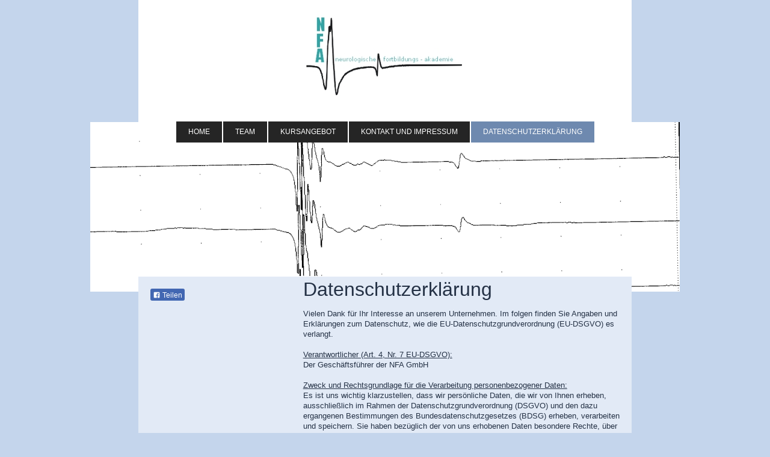

--- FILE ---
content_type: text/html; charset=UTF-8
request_url: https://www.neuro-akademie.de/datenschutzerkl%C3%A4rung/
body_size: 8147
content:
<!DOCTYPE html>
<html lang="de"  ><head prefix="og: http://ogp.me/ns# fb: http://ogp.me/ns/fb# business: http://ogp.me/ns/business#">
    <meta http-equiv="Content-Type" content="text/html; charset=utf-8"/>
    <meta name="generator" content="IONOS MyWebsite"/>
        
    <link rel="dns-prefetch" href="//cdn.website-start.de/"/>
    <link rel="dns-prefetch" href="//119.mod.mywebsite-editor.com"/>
    <link rel="dns-prefetch" href="https://119.sb.mywebsite-editor.com/"/>
    <link rel="shortcut icon" href="//cdn.website-start.de/favicon.ico"/>
        <title>N.F.A. Neurophysiologische Fortbildungs - Akademie GmbH - Datenschutzerklärung</title>
    <style type="text/css">@media screen and (max-device-width: 1024px) {.diyw a.switchViewWeb {display: inline !important;}}</style>
    <style type="text/css">@media screen and (min-device-width: 1024px) {
            .mediumScreenDisabled { display:block }
            .smallScreenDisabled { display:block }
        }
        @media screen and (max-device-width: 1024px) { .mediumScreenDisabled { display:none } }
        @media screen and (max-device-width: 568px) { .smallScreenDisabled { display:none } }
                @media screen and (min-width: 1024px) {
            .mobilepreview .mediumScreenDisabled { display:block }
            .mobilepreview .smallScreenDisabled { display:block }
        }
        @media screen and (max-width: 1024px) { .mobilepreview .mediumScreenDisabled { display:none } }
        @media screen and (max-width: 568px) { .mobilepreview .smallScreenDisabled { display:none } }</style>
    <meta name="viewport" content="width=device-width, initial-scale=1, maximum-scale=1, minimal-ui"/>

<meta name="format-detection" content="telephone=no"/>
        <meta name="keywords" content="Angebot, Kompetenz, Beratung"/>
            <meta name="description" content="Neue Seite"/>
            <meta name="robots" content="index,follow"/>
        <link href="//cdn.website-start.de/templates/2121/style.css?1763478093678" rel="stylesheet" type="text/css"/>
    <link href="https://www.neuro-akademie.de/s/style/theming.css?1719942361" rel="stylesheet" type="text/css"/>
    <link href="//cdn.website-start.de/app/cdn/min/group/web.css?1763478093678" rel="stylesheet" type="text/css"/>
<link href="//cdn.website-start.de/app/cdn/min/moduleserver/css/de_DE/common,facebook,shoppingbasket?1763478093678" rel="stylesheet" type="text/css"/>
    <link href="//cdn.website-start.de/app/cdn/min/group/mobilenavigation.css?1763478093678" rel="stylesheet" type="text/css"/>
    <link href="https://119.sb.mywebsite-editor.com/app/logstate2-css.php?site=722243911&amp;t=1768960037" rel="stylesheet" type="text/css"/>

<script type="text/javascript">
    /* <![CDATA[ */
var stagingMode = '';
    /* ]]> */
</script>
<script src="https://119.sb.mywebsite-editor.com/app/logstate-js.php?site=722243911&amp;t=1768960037"></script>

    <link href="//cdn.website-start.de/templates/2121/print.css?1763478093678" rel="stylesheet" media="print" type="text/css"/>
    <script type="text/javascript">
    /* <![CDATA[ */
    var systemurl = 'https://119.sb.mywebsite-editor.com/';
    var webPath = '/';
    var proxyName = '';
    var webServerName = 'www.neuro-akademie.de';
    var sslServerUrl = 'https://www.neuro-akademie.de';
    var nonSslServerUrl = 'http://www.neuro-akademie.de';
    var webserverProtocol = 'http://';
    var nghScriptsUrlPrefix = '//119.mod.mywebsite-editor.com';
    var sessionNamespace = 'DIY_SB';
    var jimdoData = {
        cdnUrl:  '//cdn.website-start.de/',
        messages: {
            lightBox: {
    image : 'Bild',
    of: 'von'
}

        },
        isTrial: 0,
        pageId: 294223    };
    var script_basisID = "722243911";

    diy = window.diy || {};
    diy.web = diy.web || {};

        diy.web.jsBaseUrl = "//cdn.website-start.de/s/build/";

    diy.context = diy.context || {};
    diy.context.type = diy.context.type || 'web';
    /* ]]> */
</script>

<script type="text/javascript" src="//cdn.website-start.de/app/cdn/min/group/web.js?1763478093678" crossorigin="anonymous"></script><script type="text/javascript" src="//cdn.website-start.de/s/build/web.bundle.js?1763478093678" crossorigin="anonymous"></script><script type="text/javascript" src="//cdn.website-start.de/app/cdn/min/group/mobilenavigation.js?1763478093678" crossorigin="anonymous"></script><script src="//cdn.website-start.de/app/cdn/min/moduleserver/js/de_DE/common,facebook,shoppingbasket?1763478093678"></script>
<script type="text/javascript" src="https://cdn.website-start.de/proxy/apps/static/resource/dependencies/"></script><script type="text/javascript">
                    if (typeof require !== 'undefined') {
                        require.config({
                            waitSeconds : 10,
                            baseUrl : 'https://cdn.website-start.de/proxy/apps/static/js/'
                        });
                    }
                </script><script type="text/javascript" src="//cdn.website-start.de/app/cdn/min/group/pfcsupport.js?1763478093678" crossorigin="anonymous"></script>    <meta property="og:type" content="business.business"/>
    <meta property="og:url" content="https://www.neuro-akademie.de/datenschutzerklärung/"/>
    <meta property="og:title" content="N.F.A. Neurophysiologische Fortbildungs - Akademie GmbH - Datenschutzerklärung"/>
            <meta property="og:description" content="Neue Seite"/>
                <meta property="og:image" content="https://www.neuro-akademie.de/s/misc/logo.jpg?t=1764607374"/>
        <meta property="business:contact_data:country_name" content="Deutschland"/>
    
    <meta property="business:contact_data:locality" content="München"/>
    
    <meta property="business:contact_data:email" content="bischoff@profbischoff.de"/>
    <meta property="business:contact_data:postal_code" content="81739"/>
    <meta property="business:contact_data:phone_number" content=" +49 089 6707848"/>
    
    
</head>


<body class="body   cc-pagemode-default diyfeSidebarLeft diy-market-de_DE" data-pageid="294223" id="page-294223">
    
    <div class="diyw">
        <div class="diyweb diywebClark">
	<div class="diywebLiveArea diywebGoFull">
		
<nav id="diyfeMobileNav" class="diyfeCA diyfeCA2" role="navigation">
    <a title="Navigation aufklappen/zuklappen">Navigation aufklappen/zuklappen</a>
    <ul class="mainNav1"><li class=" hasSubNavigation"><a data-page-id="111416" href="https://www.neuro-akademie.de/" class=" level_1"><span>Home</span></a></li><li class=" hasSubNavigation"><a data-page-id="111476" href="https://www.neuro-akademie.de/team/" class=" level_1"><span>Team</span></a></li><li class=" hasSubNavigation"><a data-page-id="111534" href="https://www.neuro-akademie.de/kursangebot/" class=" level_1"><span>Kursangebot</span></a></li><li class=" hasSubNavigation"><a data-page-id="111417" href="https://www.neuro-akademie.de/kontakt-und-impressum/" class=" level_1"><span>Kontakt und Impressum</span></a></li><li class="current hasSubNavigation"><a data-page-id="294223" href="https://www.neuro-akademie.de/datenschutzerklärung/" class="current level_1"><span>Datenschutzerklärung</span></a></li></ul></nav>
	</div>
	<div class="diywebLiveArea diywebGoFull">
		<div class="diywebHeader diyfeCA diyfeCA4">
			<div class="diywebLogo">
				<div class="diyfeGE">
					
    <style type="text/css" media="all">
        /* <![CDATA[ */
                .diyw #website-logo {
            text-align: center !important;
                        padding: 0px 0;
                    }
        
                /* ]]> */
    </style>

    <div id="website-logo">
            <a href="https://www.neuro-akademie.de/"><img class="website-logo-image" width="373" src="https://www.neuro-akademie.de/s/misc/logo.jpg?t=1764607374" alt=""/></a>

            
            </div>


				</div>
			</div>
			<div class="diywebNav diywebNavHorizontal diywebNavMain diywebNav1">
				<div class=" diyfeCA diyfeCA2">
					<div class="diyfeGE">
						<div class="diywebGutter">
							<div class="diywebExpander">
								<div class="webnavigation"><ul id="mainNav1" class="mainNav1"><li class="navTopItemGroup_1"><a data-page-id="111416" href="https://www.neuro-akademie.de/" class="level_1"><span>Home</span></a></li><li class="navTopItemGroup_2"><a data-page-id="111476" href="https://www.neuro-akademie.de/team/" class="level_1"><span>Team</span></a></li><li class="navTopItemGroup_3"><a data-page-id="111534" href="https://www.neuro-akademie.de/kursangebot/" class="level_1"><span>Kursangebot</span></a></li><li class="navTopItemGroup_4"><a data-page-id="111417" href="https://www.neuro-akademie.de/kontakt-und-impressum/" class="level_1"><span>Kontakt und Impressum</span></a></li><li class="navTopItemGroup_5"><a data-page-id="294223" href="https://www.neuro-akademie.de/datenschutzerklärung/" class="current level_1"><span>Datenschutzerklärung</span></a></li></ul></div>
							</div>
						</div>
					</div>
				</div>
			</div>
		</div>
	</div>
	<div class="diywebEmotionHeader">
		<div class="diyfeGE">
			
<style type="text/css" media="all">
.diyw div#emotion-header {
        max-width: 980px;
        max-height: 282px;
                background: #EEEEEE;
    }

.diyw div#emotion-header-title-bg {
    left: 0%;
    top: 20%;
    width: 100%;
    height: 15%;

    background-color: #FFFFFF;
    opacity: 0.50;
    filter: alpha(opacity = 50);
    display: none;}

.diyw div#emotion-header strong#emotion-header-title {
    left: 20%;
    top: 20%;
    color: #48b2fd;
    display: none;    font: normal bold 22px/120% Helvetica, 'Helvetica Neue', 'Trebuchet MS', sans-serif;
}

.diyw div#emotion-no-bg-container{
    max-height: 282px;
}

.diyw div#emotion-no-bg-container .emotion-no-bg-height {
    margin-top: 28.78%;
}
</style>
<div id="emotion-header" data-action="loadView" data-params="active" data-imagescount="1">
            <img src="https://www.neuro-akademie.de/s/img/emotionheader.png?1469368935.980px.282px" id="emotion-header-img" alt=""/>
            
        <div id="ehSlideshowPlaceholder">
            <div id="ehSlideShow">
                <div class="slide-container">
                                        <div style="background-color: #EEEEEE">
                            <img src="https://www.neuro-akademie.de/s/img/emotionheader.png?1469368935.980px.282px" alt=""/>
                        </div>
                                    </div>
            </div>
        </div>


        <script type="text/javascript">
        //<![CDATA[
                diy.module.emotionHeader.slideShow.init({ slides: [{"url":"https:\/\/www.neuro-akademie.de\/s\/img\/emotionheader.png?1469368935.980px.282px","image_alt":"","bgColor":"#EEEEEE"}] });
        //]]>
        </script>

    
    
    
    
    
    <script type="text/javascript">
    //<![CDATA[
    (function ($) {
        function enableSvgTitle() {
                        var titleSvg = $('svg#emotion-header-title-svg'),
                titleHtml = $('#emotion-header-title'),
                emoWidthAbs = 980,
                emoHeightAbs = 282,
                offsetParent,
                titlePosition,
                svgBoxWidth,
                svgBoxHeight;

                        if (titleSvg.length && titleHtml.length) {
                offsetParent = titleHtml.offsetParent();
                titlePosition = titleHtml.position();
                svgBoxWidth = titleHtml.width();
                svgBoxHeight = titleHtml.height();

                                titleSvg.get(0).setAttribute('viewBox', '0 0 ' + svgBoxWidth + ' ' + svgBoxHeight);
                titleSvg.css({
                   left: Math.roundTo(100 * titlePosition.left / offsetParent.width(), 3) + '%',
                   top: Math.roundTo(100 * titlePosition.top / offsetParent.height(), 3) + '%',
                   width: Math.roundTo(100 * svgBoxWidth / emoWidthAbs, 3) + '%',
                   height: Math.roundTo(100 * svgBoxHeight / emoHeightAbs, 3) + '%'
                });

                titleHtml.css('visibility','hidden');
                titleSvg.css('visibility','visible');
            }
        }

        
            var posFunc = function($, overrideSize) {
                var elems = [], containerWidth, containerHeight;
                                    elems.push({
                        selector: '#emotion-header-title',
                        overrideSize: true,
                        horPos: 97.17,
                        vertPos: 84.38                    });
                    lastTitleWidth = $('#emotion-header-title').width();
                                                elems.push({
                    selector: '#emotion-header-title-bg',
                    horPos: 0,
                    vertPos: 23.53                });
                                
                containerWidth = parseInt('980');
                containerHeight = parseInt('282');

                for (var i = 0; i < elems.length; ++i) {
                    var el = elems[i],
                        $el = $(el.selector),
                        pos = {
                            left: el.horPos,
                            top: el.vertPos
                        };
                    if (!$el.length) continue;
                    var anchorPos = $el.anchorPosition();
                    anchorPos.$container = $('#emotion-header');

                    if (overrideSize === true || el.overrideSize === true) {
                        anchorPos.setContainerSize(containerWidth, containerHeight);
                    } else {
                        anchorPos.setContainerSize(null, null);
                    }

                    var pxPos = anchorPos.fromAnchorPosition(pos),
                        pcPos = anchorPos.toPercentPosition(pxPos);

                    var elPos = {};
                    if (!isNaN(parseFloat(pcPos.top)) && isFinite(pcPos.top)) {
                        elPos.top = pcPos.top + '%';
                    }
                    if (!isNaN(parseFloat(pcPos.left)) && isFinite(pcPos.left)) {
                        elPos.left = pcPos.left + '%';
                    }
                    $el.css(elPos);
                }

                // switch to svg title
                enableSvgTitle();
            };

                        var $emotionImg = jQuery('#emotion-header-img');
            if ($emotionImg.length > 0) {
                // first position the element based on stored size
                posFunc(jQuery, true);

                // trigger reposition using the real size when the element is loaded
                var ehLoadEvTriggered = false;
                $emotionImg.one('load', function(){
                    posFunc(jQuery);
                    ehLoadEvTriggered = true;
                                        diy.module.emotionHeader.slideShow.start();
                                    }).each(function() {
                                        if(this.complete || typeof this.complete === 'undefined') {
                        jQuery(this).load();
                    }
                });

                                noLoadTriggeredTimeoutId = setTimeout(function() {
                    if (!ehLoadEvTriggered) {
                        posFunc(jQuery);
                    }
                    window.clearTimeout(noLoadTriggeredTimeoutId)
                }, 5000);//after 5 seconds
            } else {
                jQuery(function(){
                    posFunc(jQuery);
                });
            }

                        if (jQuery.isBrowser && jQuery.isBrowser.ie8) {
                var longTitleRepositionCalls = 0;
                longTitleRepositionInterval = setInterval(function() {
                    if (lastTitleWidth > 0 && lastTitleWidth != jQuery('#emotion-header-title').width()) {
                        posFunc(jQuery);
                    }
                    longTitleRepositionCalls++;
                    // try this for 5 seconds
                    if (longTitleRepositionCalls === 5) {
                        window.clearInterval(longTitleRepositionInterval);
                    }
                }, 1000);//each 1 second
            }

            }(jQuery));
    //]]>
    </script>

    </div>

		</div>
	</div>
	<div class="diywebLiveArea">
		<div class="diyfeCA diyfeCA3 diywebSubNavWrapper">
			<div class="diywebNav diywebNavSub1">
				<div class="webnavigation"></div>
			</div>
			<div class="diywebNav diywebNavSub2">
				<div class="webnavigation"></div>
			</div>
		</div>
		<div class="diywebContent">
			<div class="diyfeGridGroup diyfeCA diyfeCA1">
				<div class="diywebMain diyfeGE">
					<div class="diywebGutter">
						
        <div id="content_area">
        	<div id="content_start"></div>
        	
        
        <div id="matrix_738278" class="sortable-matrix" data-matrixId="738278"><div class="n module-type-header diyfeLiveArea "> <h1><span class="diyfeDecoration">Datenschutzerklärung</span></h1> </div><div class="n module-type-text diyfeLiveArea "> <p><span style="font-family:calibri,sans-serif;"><span style="font-size:10.0pt;">Vielen Dank für Ihr Interesse an unserem Unternehmen. Im folgen finden Sie Angaben und Erklärungen zum Datenschutz,
wie die EU-Datenschutzgrundverordnung (EU-DSGVO) es verlangt.</span></span></p>
<p> </p>
<p><u><span style="font-family:calibri,sans-serif;"><span style="font-size:10.0pt;">Verantwortlicher (Art. 4, Nr. 7 EU-DSGVO):</span></span></u></p>
<p><span style="font-family:calibri,sans-serif;"><span style="font-size:10.0pt;">Der Geschäftsführer der NFA GmbH</span></span></p>
<p> </p>
<p><u><span style="font-family:calibri,sans-serif;"><span style="font-size:10.0pt;">Zweck und Rechtsgrundlage für die Verarbeitung personenbezogener Daten:</span></span></u></p>
<p><span style="font-family:calibri,sans-serif;"><span style="font-size:10.0pt;">Es ist uns wichtig klarzustellen, dass wir persönliche Daten, die wir von Ihnen erheben, ausschließlich im Rahmen der
Datenschutzgrundverordnung (DSGVO) und den dazu ergangenen Bestimmungen des Bundesdatenschutzgesetzes (BDSG) erheben, verarbeiten und speichern. Sie haben bezüglich der von uns erhobenen Daten
besondere Rechte, über die wir Sie aufklären möchten.</span></span></p>
<p> </p>
<p><span style="font-family:calibri,sans-serif;"><span style="font-size:10.0pt;">Der Besuch unserer Internetseiten ist grundsätzlich ohne jedwede Angabe von persönlichen Daten möglich. Beim Besuch
unserer Internetseiten werden keine Daten erhoben.</span></span></p>
<p> </p>
<p><span style="font-family:calibri,sans-serif;"><span style="font-size:10.0pt;">Auch wenn Sie unseren Internetauftritt grundsätzlich ohne Angabe persönlicher Daten nutzen können, kann es sein, dass
Sie uns auf persönliche Daten freiwillig mitteilen, um uns zu kontaktieren.</span></span></p>
<p><span style="font-family:calibri,sans-serif;"><span style="font-size:10.0pt;">Das gilt insbesondere für die Vorbereitung und Abwicklung der Teilnahme an Veranstaltungen, die von der NFA GmbH
veranstaltet werden oder an welchen die NFA GmbH mitwirkt (Art. 6 (1) b) EU-DSGVO).</span></span></p>
<p><span style="font-family:calibri,sans-serif;"><span style="font-size:10.0pt;">Soweit für die Erhebung persönlicher Daten keine gesetzliche Grundlage besteht, werden wir Sie immer vorab um Ihre
Zustimmung dazu bitten (Art. 6 Abs. 1 a DSGVO).</span></span></p>
<p> </p>
<p><u><span style="font-family:calibri,sans-serif;"><span style="font-size:10.0pt;">Welche Daten können erfasst werden:</span></span></u></p>
<p><span style="font-family:calibri,sans-serif;"><span style="font-size:10.0pt;">Wenn Sie sich an uns mit einer E-Mail wenden, wird Ihre Absender-Emailadresse erfasst. Dazu erfassen wir Ihren Namen,
Ihre Anschrift und weitere Kontaktdaten, wie eine Telefonnummer, wenn Sie uns diese in der E-Mail mitteilen und uns darum bitten Sie auf einem anderen Kontaktweg zu kontaktieren. Wir weisen darauf
hin, dass um mit Ihnen Kontakt aufzunehmen ausschließlich die Angabe einer E-Mail-Adresse erforderlich ist.</span></span></p>
<p> </p>
<p><u><span style="font-family:calibri,sans-serif;"><span style="font-size:10.0pt;">Weitergabe von Daten</span></span></u></p>
<p><span style="font-family:calibri,sans-serif;"><span style="font-size:10.0pt;">Eine Weitergabe der von uns gespeicherten Daten an Dritte zu anderen als den im Folgenden aufgeführten Zwecken findet
nicht statt.</span></span></p>
<p><span style="font-family:calibri,sans-serif;"><span style="font-size:10.0pt;">Wir geben Ihre persönlichen Daten nur an Dritte weiter, wenn:</span></span></p>
<p><span style="font-family:calibri,sans-serif;"><span style="font-size:10.0pt;">•             dies gesetzlich zulässig und nach Art. 6
Abs. 1 b DSGVO für die Abwicklung eines Vertragsverhältnisses mit Ihnen erforderlich ist.</span></span></p>
<p><span style="font-family:calibri,sans-serif;"><span style="font-size:10.0pt;">•             Sie uns hierzu gemäß Art. 6 Abs. 1 a, 9 Abs.
2 a DSGVO ihre ausdrückliche Zustimmung erteilt haben,</span></span></p>
<p><span style="font-family:calibri,sans-serif;"><span style="font-size:10.0pt;">•             die Weitergabe nach Art. 6 Abs. 1 f, 9 Abs.
2 f DSGVO zur Geltendmachung, Ausübung oder Verteidigung von Rechtsansprüchen erforderlich ist und kein Grund zur Annahme besteht, dass Sie ein überwiegendes schutzwürdiges Interesse an der
Nichtweitergabe Ihrer Daten haben,</span></span></p>
<p><span style="font-family:calibri,sans-serif;"><span style="font-size:10.0pt;">•             für den Fall, dass für die Weitergabe gemäß
Art. 6 Abs. 1 c DSGVO eine gesetzliche Verpflichtung besteht, sowie</span></span></p>
<p><span style="font-family:calibri,sans-serif;"><span style="font-size:10.0pt;">•             zum Schutz von lebenswichtigen Interessen
Ihrerseits oder einer anderen natürlichen Person gemäß Art. 6 Abs. 1 d, 9 Abs. 2 c DSGVO.</span></span></p>
<p> </p>
<p><span style="font-family:calibri,sans-serif;"><span style="font-size:10.0pt;">Eine automatisierte Entscheidungsfindung einschließlich Profiling gemäß Artikel 22 Absätze 1 und 4 und findet nicht
statt.</span></span></p>
<p> </p>
<p><u><span style="font-family:calibri,sans-serif;"><span style="font-size:10.0pt;">Dauer, für die die personenbezogenen Daten gespeichert werden:</span></span></u></p>
<p><span style="font-family:calibri,sans-serif;"><span style="font-size:10.0pt;">Ihre Daten, einschließlich eines Vertragstextes werden nach Beendigung des Vertragsverhältnisses mit Ihnen und dem
Ablauf einer eventuellen Gewährleistungsfrist entsprechend den gesetzlichen Vorschriften gesperrt oder gelöscht. Dies ist auf Grund gesetzlicher Speicherfristen in der Regel nach 10 Jahren der Fall,
es sei denn wir wären verpflichtet Unterlagen noch länger aufzubewahren. Im Übrigen werden Ihre Daten gesperrt oder gelöscht, wenn der Speicherzweck entfällt oder eine uns verpflichtende, rechtlich
vorgesehene, Speicherfrist abläuft oder Sie uns zur Löschung auffordern und keine rechtlich verpflichtenden Vorschriften entgegenstehen.</span></span></p>
<p> </p>
<p><u><span style="font-family:calibri,sans-serif;"><span style="font-size:10.0pt;">IHRE RECHTE:</span></span></u></p>
<p><span style="font-family:calibri,sans-serif;"><span style="font-size:10.0pt;">Sie haben das Recht</span></span></p>
<p><span style="font-family:calibri,sans-serif;"><span style="font-size:10.0pt;">•             gemäß Art. 15 DSGVO Auskunft über Ihre von
uns verarbeiteten personenbezogenen Daten zu verlangen. Insbesondere können Sie Auskunft über die Verarbeitungszwecke, die Kategorie der personenbezogenen Daten, die Kategorien von Empfängern,
gegenüber denen Ihre Daten offengelegt wurden oder werden, die geplante Speicherdauer, das Bestehen eines Rechts auf Berichtigung, Löschung, Einschränkung der Verarbeitung oder Widerspruch, das
Bestehen eines Beschwerderechts, die Herkunft ihrer Daten, sofern diese nicht bei uns erhoben wurden, sowie über das Bestehen  einer  automatisierten  Entscheidungsfindung
einschließlich Profiling und ggf. aussagekräftigen Informationen zu deren Einzelheiten verlangen;</span></span></p>
<p><span style="font-family:calibri,sans-serif;"><span style="font-size:10.0pt;">•             gemäß Art. 16 DSGVO unverzüglich die
Berichtigung unrichtiger oder Vervollständigung Ihrer bei uns gespeicherten personenbezogenen Daten zu verlangen;</span></span></p>
<p><span style="font-family:calibri,sans-serif;"><span style="font-size:10.0pt;">•             gemäß Art. 17 DSGVO die Löschung Ihrer bei
uns gespeicherten personenbezogenen Daten zu verlangen, soweit nicht die Verarbeitung zur Ausübung des Rechts auf freie Meinungsäußerung und Information, zur Erfüllung einer rechtlichen
Verpflichtung, aus Gründen des öffentlichen Interesses oder zur Geltendmachung, Ausübung oder Verteidigung von Rechtsansprüchen erforderlich ist;</span></span></p>
<p><span style="font-family:calibri,sans-serif;"><span style="font-size:10.0pt;">•             gemäß Art. 18 DSGVO die Einschränkung der
Verarbeitung Ihrer personenbezogenen Daten zu verlangen, soweit die Richtigkeit der Daten von Ihnen bestritten wird, die Verarbeitung unrechtmäßig ist, Sie aber deren Löschung ablehnen und wir die
Daten nicht mehr benötigen, Sie jedoch diese zur Geltendmachung, Ausübung oder Verteidigung von Rechtsansprüchen benötigen oder Sie gemäß Art. 21 DSGVO  Widerspruch  gegen  die
Verarbeitung  eingelegt haben;</span></span></p>
<p><span style="font-family:calibri,sans-serif;"><span style="font-size:10.0pt;">•             gemäß Art. 20 DSGVO Ihre personenbezogenen
Daten, die Sie uns bereitgestellt haben, in einem strukturierten, gängigen und maschinenlesebaren Format zu erhalten oder die Übermittlung an einen anderen Verantwortlichen zu
verlangen;</span></span></p>
<p><span style="font-family:calibri,sans-serif;"><span style="font-size:10.0pt;">•             gemäß Art. 7 Abs. 3 DSGVO Ihre einmal
erteilte Einwilligung jederzeit gegenüber uns zu widerrufen. Dies hat zur Folge, dass wir die Datenverarbeitung, die auf dieser Einwilligung beruhte, für die Zukunft nicht mehr fortführen
dürfen.</span></span></p>
<p> </p>
<p><u><span style="font-family:calibri,sans-serif;"><span style="font-size:10.0pt;">Ihr Widerspruchsrecht:</span></span></u></p>
<p><span style="font-family:calibri,sans-serif;"><span style="font-size:10.0pt;">Sofern Ihre personenbezogenen Daten auf Grundlage von berechtigten Interessen gemäß Art. 6 Abs. 1 f DSGVO verarbeitet
werden, haben Sie das Recht, gemäß Art. 21 DSGVO Widerspruch gegen die Verarbeitung Ihrer personenbezogenen Daten einzulegen, soweit dafür Gründe vorliegen, die sich aus Ihrer besonderen Situation
ergeben oder sich der Widerspruch gegen Direktwerbung richtet. Im letzteren Fall haben Sie ein generelles Widerspruchsrecht, das ohne Angabe einer besonderen Situation von uns umgesetzt wird. (Art.
21 DSGVO).</span></span></p>
<p> </p>
<p><u><span style="font-family:calibri,sans-serif;"><span style="font-size:10.0pt;">Aufsichtsbehörde</span></span></u></p>
<p><span style="font-family:calibri,sans-serif;"><span style="font-size:10.0pt;">Sie haben ferner das Recht, sich bei der für uns oder für Sie zuständigen Aufsichtsbehörde für den Datenschutz zu
beschweren, wenn Sie der Ansicht sind, dass die Verarbeitung Ihrer personenbezogenen Daten nicht rechtmäßig erfolgt.</span></span></p>
<p> </p>
<p><span style="font-family:calibri,sans-serif;"><span style="font-size:10.0pt;">Die Anschrift der für uns zuständigen Aufsichtsbehörde für den Datenschutz lautet:</span></span></p>
<p><span style="font-family:calibri,sans-serif;"><span style="font-size:10.0pt;">Name:   Bayerisches Landesamt für Datenschutzaufsicht (BayLDA)</span></span></p>
<p><span style="font-family:calibri,sans-serif;"><span style="font-size:10.0pt;">Anschrift:             Promenade 27, 91522
Ansbach</span></span></p>
<p>.</p>
<p> </p>
<p> </p> </div></div>
        
        
        </div>
					</div>
				</div>
				<div class="diywebSecondary diyfeCA diyfeCA0 diyfeGE">
					<div class="diywebSidebar">
						<div class="diywebGutter">
							<div id="matrix_271438" class="sortable-matrix" data-matrixId="271438"><div class="n module-type-remoteModule-facebook diyfeLiveArea ">             <div id="modul_2008236_content"><div id="NGH2008236_main">
    <div class="facebook-content">
        <a class="fb-share button" href="https://www.facebook.com/sharer.php?u=https%3A%2F%2Fwww.neuro-akademie.de%2Fdatenschutzerkl%C3%A4rung%2F">
    <img src="https://www.neuro-akademie.de/proxy/static/mod/facebook/files/img/facebook-share-icon.png"/> Teilen</a>    </div>
</div>
</div><script>/* <![CDATA[ */var __NGHModuleInstanceData2008236 = __NGHModuleInstanceData2008236 || {};__NGHModuleInstanceData2008236.server = 'http://119.mod.mywebsite-editor.com';__NGHModuleInstanceData2008236.data_web = {};var m = mm[2008236] = new Facebook(2008236,24764,'facebook');if (m.initView_main != null) m.initView_main();/* ]]> */</script>
         </div></div>
						</div>
					</div>
					<!-- .diywebSidebar -->
				</div>
				<!-- .diywebSecondary -->
			</div>
			<!-- .diyfeGridGroup -->
		</div>
		<!-- .diywebContent -->
		<div class="diywebFooter">
			<div class="diyfeGE diyfeCA diyfeCA4">
				<div class="diywebGutter">
					<div id="contentfooter">
    <div class="leftrow">
                        <a rel="nofollow" href="javascript:window.print();">
                    <img class="inline" height="14" width="18" src="//cdn.website-start.de/s/img/cc/printer.gif" alt=""/>
                    Druckversion                </a> <span class="footer-separator">|</span>
                <a href="https://www.neuro-akademie.de/sitemap/">Sitemap</a>
                        <br/> (c) 2025 N.F.A. Neurophysiologische Fortbildungs - Akademie GmbH
            </div>
    <script type="text/javascript">
        window.diy.ux.Captcha.locales = {
            generateNewCode: 'Neuen Code generieren',
            enterCode: 'Bitte geben Sie den Code ein'
        };
        window.diy.ux.Cap2.locales = {
            generateNewCode: 'Neuen Code generieren',
            enterCode: 'Bitte geben Sie den Code ein'
        };
    </script>
    <div class="rightrow">
                    <span class="loggedout">
                <a rel="nofollow" id="login" href="https://login.1and1-editor.com/722243911/www.neuro-akademie.de/de?pageId=294223">
                    Login                </a>
            </span>
                <p><a class="diyw switchViewWeb" href="javascript:switchView('desktop');">Webansicht</a><a class="diyw switchViewMobile" href="javascript:switchView('mobile');">Mobile-Ansicht</a></p>
                <span class="loggedin">
            <a rel="nofollow" id="logout" href="https://119.sb.mywebsite-editor.com/app/cms/logout.php">Logout</a> <span class="footer-separator">|</span>
            <a rel="nofollow" id="edit" href="https://119.sb.mywebsite-editor.com/app/722243911/294223/">Seite bearbeiten</a>
        </span>
    </div>
</div>
            <div id="loginbox" class="hidden">
                <script type="text/javascript">
                    /* <![CDATA[ */
                    function forgotpw_popup() {
                        var url = 'https://passwort.1und1.de/xml/request/RequestStart';
                        fenster = window.open(url, "fenster1", "width=600,height=400,status=yes,scrollbars=yes,resizable=yes");
                        // IE8 doesn't return the window reference instantly or at all.
                        // It may appear the call failed and fenster is null
                        if (fenster && fenster.focus) {
                            fenster.focus();
                        }
                    }
                    /* ]]> */
                </script>
                                <img class="logo" src="//cdn.website-start.de/s/img/logo.gif" alt="IONOS" title="IONOS"/>

                <div id="loginboxOuter"></div>
            </div>
        

				</div>
			</div>
		</div>
		<!-- .diywebFooter -->
	</div>
</div>
<!-- .diyweb -->
    </div>

    
    </body>


<!-- rendered at Mon, 01 Dec 2025 17:42:54 +0100 -->
</html>
